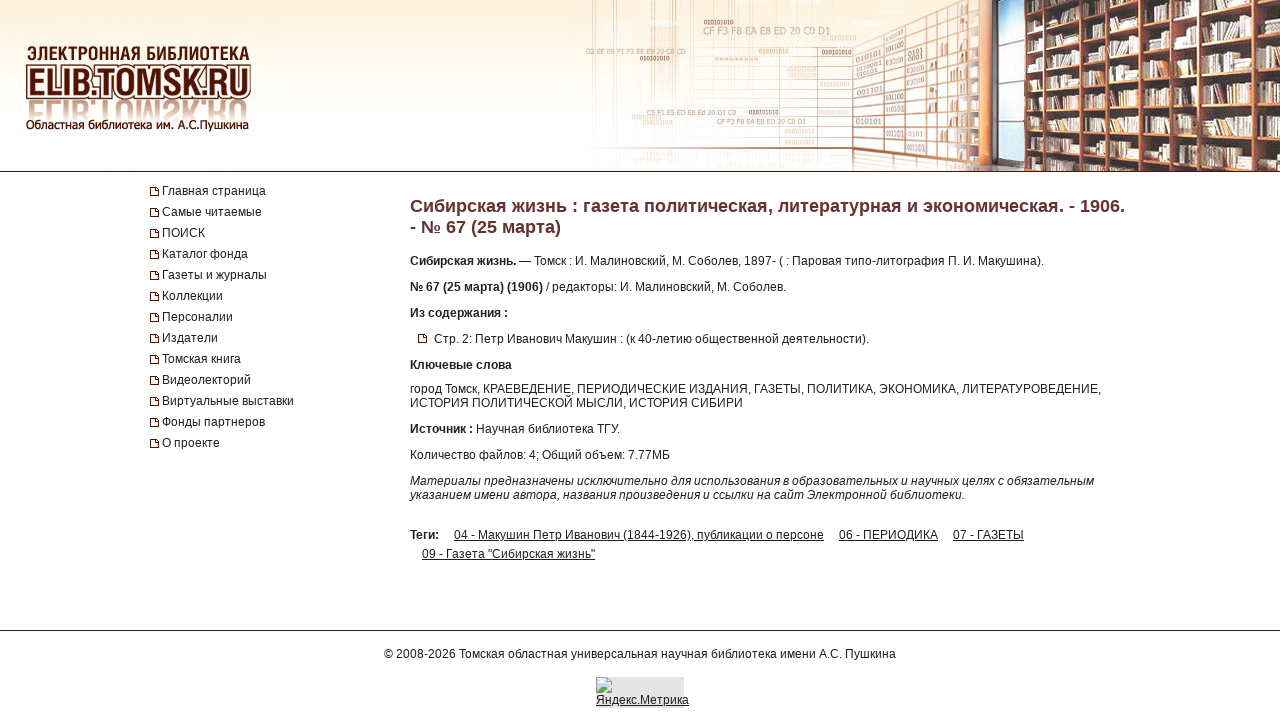

--- FILE ---
content_type: text/html; charset=UTF-8
request_url: https://elib.tomsk.ru/purl/1-5384/
body_size: 11643
content:
<!DOCTYPE html>
<html>
<head>
<meta http-equiv="Content-Type" content="text/html; charset=UTF-8">
<title>Сибирская жизнь : газета политическая, литературная и экономическая. - 1906. - № 67 (25 марта)</title>

<!--<script type="text/javascript" src="/js/json2.js"></script>-->
<script type="text/javascript">

</script>



<meta name="sputnik-verification" content="JbEjf9QfPu92cQjV">
<style type="text/css">@font-face {    font-family: "MaterialIcons";    font-style: normal;    font-weight: normal;    src: url("//addons.lib.tomsk.ru/sst/fonts/IconFont/MaterialIcons-Regular.eot");    src: url("//addons.lib.tomsk.ru/sst/fonts/IconFont/MaterialIcons-Regular.woff2") format("woff2"),    url("//addons.lib.tomsk.ru/sst/fonts/IconFont/MaterialIcons-Regular.woff") format("woff"),    url("//addons.lib.tomsk.ru/sst/fonts/IconFont/MaterialIcons-Regular.ttf") format("truetype");}@font-face {    font-family: "RobotoSlabRegular";    src: url("//addons.lib.tomsk.ru/sst/fonts/RobotoSlabRegular/RobotoSlabRegular.eot");    src: url("//addons.lib.tomsk.ru/sst/fonts/RobotoSlabRegular/RobotoSlabRegular.eot?#iefix")format("embedded-opentype"),    url("//addons.lib.tomsk.ru/sst/fonts/RobotoSlabRegular/RobotoSlabRegular.woff") format("woff"),    url("//addons.lib.tomsk.ru/sst/fonts/RobotoSlabRegular/RobotoSlabRegular.ttf") format("truetype");}* {    font-family:Verdana,Tahoma,Arial,sans-serif;    color:#212121;    outline:none;    font-size:12px;}html, body {margin:0px;padding:0px;height:100%;}html {    overflow-y:scroll;}body {    background:#fff;}form {margin:0px;padding:0px;}img {border:none;}td {vertical-align:top;}a.H3 {color:#663333;   font-weight:bold;text-decoration:none;}a:hover.H3 {text-decoration:underline;}a.H2 {color:#663333;   font-size: 11px;text-decoration:none;}a:hover.H2 {text-decoration:underline;color:#e1770d;}#Wrapper {    position:relative;    width:100%;    margin:0px auto;    min-height:100%;    height:auto !important;    height:100%;    overflow:hidden;    text-align:center;    z-index:1;    background:#fff;}#WrapperL2 {    position:relative;    width:980px;    margin:0px auto;    text-align:left;    margin:0px auto;}/* --- */#HeaderBgsContainer {    position:absolute;    height:171px;    width:100%;    top:0px;    left:0px;    background:url(/images/s1/bg01.gif) repeat-x;    border-bottom:1px solid #511304;}#HTopContainer {    height:180px;}/* --- */#VMenu {    position:relative;    float:left;    width:260px;    min-height:200px !important;    height:auto !important;    height:200px;}#VMenu h1 {color:#663333; font-size:14px;}#VMenu a {display:block;/*color:#4c1707;*//*font-weight:bold;*/text-decoration:none;margin:1px 0px;margin-right:8px;/*margin-left:8px*/padding:3px 4px;/*background:url(/images/s1/mbox03.gif) no-repeat 0px 8px;*/color:#212121;  border-left:2px solid #fff;}#VMenu a:hover { border-left:2px solid #333366;  }#VMenu a.Item {margin-left:0px;padding:3px 12px;border-left:none;/*color:#663333;*/background:url(/images/s1/mbox03.gif) no-repeat 0px 6px;}#SiteMenu a {font-size:12px;}#SiteMenuHandle {cursor:pointer;font-size:13px;color:#fff;font-weight:bold;padding:3px;padding-left:15px;margin-right:8px;background:#4C1707 url(/images/s1/mbox06.gif) no-repeat 3px 50%;}#SiteMenuHandle.Open {background:#4C1707 url(/images/s1/mbox07.gif) no-repeat 3px 50%;}.SiblingItems {}.SiblingItems a {font-size:12px;}#SiblingItemsHandle {margin-top:8px;cursor:pointer;font-size:13px;color:#fff;font-weight:bold;padding:3px;padding-left:15px;margin-right:8px;background:#4C1707 url(/images/s1/mbox06.gif) no-repeat 3px 50%;}#SiblingItemsHandle.Open {background:#4C1707 url(/images/s1/mbox07.gif) no-repeat 3px 50%;}/* --- */#Content {    position:relative;    float:right;    width:720px;    min-height:200px !important;    height:auto !important;    height:200px;}.l-content h1 {font-size:18px;color:#663333;margin:16px 0px;}/* --- */#FooterBgsContainer {display:block;}.footer-container {display:block;box-sizing:border-box;    position:absolute;    height:90px;    /*line-height:90px;*/    width:100%;    bottom:0px;    left:0px;    border-top:1px solid #511304;    padding:16px;    text-align:center;}.footer-link {text-decoration:none;}.footer-link:hover {text-decoration:underline;}.footer-counter {display:inline-block;margin-top:16px;width:88px;height:31px;background:rgba(0,0,0,0.1);}/* ------------------------------------- */#Content form.Search {margin-bottom:1em;}#Content form.Search .Header {font-size:11px;margin-bottom:3px;}#Content form.Search input.SearchStr {width:60%;}#Content form.Search input.SearchButton {}.LLitem {margin-bottom:1.5em;background: url(/images/s1/book01_gr.png) no-repeat;padding-left:38px;}.LLitem {margin-bottom:1.5em;background: url(/images/library_books_36px.png) no-repeat;padding-left:42px;}.LLitem[data-full_access="none"] {margin-bottom:1.5em;background: url(/images/library_books_36px_none.png) no-repeat;padding-left:42px;}.LLitem[data-full_access="lib-only"] {margin-bottom:1.5em;background: url(/images/library_books_36px_lib_only.png) no-repeat;padding-left:42px;}.LLitem * {margin:0px;padding:0px;}.LLitem a.l {font-size:12px;font-weight:bold;/*color:#80270B;*/text-decoration:none;color:#663333;}.LLitem a.l:hover {text-decoration:underline;}.LLitem .u {color:#808080;font-size:11px;}.DocCounter {margin-bottom:2em;}/* ------------------------------------- */.box {display: -moz-inline-box;-moz-box-orient: vertical;display: inline-block;/*width: 160px;*/margin: 5px;vertical-align: top;}.thumb {/*width: 160px;*/height: 200px;display: table-cell;vertical-align: middle;text-align:center;background: #fff;border: 1px solid #ccc;background:#eee;padding:8px;}.thumb.Over {background:#ccc;}.thumb * {vertical-align: middle;}.thumb img {border: 1px solid #ccc;}.caption {font-size: 75%;text-align:center;color:#666;min-height:14px;}/* ------------------------------------- */.TagList {margin:24px 0px;line-height:160%;}.TagList a.Tag {margin-left:1em;white-space:nowrap;}.TagList .TagListTitle {font-weight:bold;}/* ------------------------------------- */.DDList {}.DDList dt {font-weight:bold;margin-bottom:0.5em;background:url(/images/s1/varr02.png) no-repeat 0px 3px;padding-left:12px;color:#663333;}.DDList dt.Hidden {background:url(/images/s1/varr01.png) no-repeat 0px 3px;}.DDList dd {margin-left:2em;margin-bottom:0.5em;}.DDList a {text-decoration:none;}.DDList a:hover {text-decoration:underline;}/* ------------------------------------- */.CollectionMoreInfo {background:url(/images/s1/varr02.png) no-repeat 0px 3px;padding-left:12px;}.CollectionMoreInfo.Hidden {background:url(/images/s1/varr01.png) no-repeat 0px 3px;}.ImgIN {cursor: pointer url(/images/zoomin.cur);cursor: -webkit-zoom-in;cursor: -moz-zoom-in;}.ImgOUT {cursor: pointer url(/images/zoomout.cur);cursor: -webkit-zoom-out;cursor: -moz-zoom-out;}.SubMenu {margin-bottom:10px;}.SubMenu a {color: #755a57;}.HeadNew{font-size:12px;}.HeadNew span{color:#884535; font-size:18px;font-family:TimesNewRoman;margin-bottom:10px;font-weight:bold;}.HeadNew a {margin-left:25px;text-decoration:none;color:#212121;}.HeadNew a:hover{color: #212121;text-decoration:underline;}.vReadMore {display:none;}.vReadMore .vRMShow, .vRMHide {color:#663333; cursor:pointer}.vReadMore .vRMShow:hover, .vRMHide:hover {text-decoration:underline;}/* Gallery1 - основная */.Gallery1 { }.Gallery1 img { border:1px solid #666;opacity: 1;}.Gallery1 img:hover { border:1px solid #666;opacity: 1;}.Gallery1 td.Image {width:190px;height:180px;text-align:center;vertical-align:middle;background:#eee;//opacity: 0.7;}.Gallery1 td.Image.Empty {background:none;}.Gallery1 td.Description {width:190px;border-top:1px dashed #fff;padding:6px 3px;text-align:center;background:#eee;font-size:11px;}.Gallery1 td.Description.Empty {background:none;}.Gallery1 .RowSpacer {height:21px;}.Gallery1 .ColSpacer {width:12px;}/* Gallery2 - дополнительная */.Gallery2 { }.Gallery2 img { border:1px solid #666;opacity: 0.8;}.Gallery2 img:hover { border:1px solid #666;opacity: 0.8;}.Gallery2 td.Image {width:150px;padding:6px 3px 3px;text-align:center;vertical-align:middle;background:#ebe6e6;//opacity: 1;}.Gallery2 td.Image.Empty {background:none;}.Gallery2 td.Description {width:150px;height:32px;border-top:1px dashed #fff;padding:6px 3px 8px;text-align:center;background:#ebe6e6;font-size:12px;}.Gallery2 td.Description.Empty {background:none;}.Gallery2 .RowSpacer {height:12px;}.Gallery2 .ColSpacer {width:1px;}/* IV2 */#FullPageContainer {-moz-box-shadow: 0px 0px 32px rgba(0,0,0,0.75);-webkit-box-shadow: 0px 0px 32px rgba(0,0,0,0.75);box-shadow: 0px 0px 32px rgba(0,0,0,0.75);}#FPTRightTools {position:absolute;right:10px;top:64px;width:64px;height:288px;}#FPTLeftTools {position:absolute;left:10px;top:64px;width:64px;height:288px;}#FPTDocInfo {position:absolute;top:0px;left:0px;background:#fff;padding:12px;width:85%;-moz-box-shadow: 6px 0px 12px rgba(0,0,0,0.75);-webkit-box-shadow: 6px 0px 12px rgba(0,0,0,0.75);box-shadow: 6px 0px 12px rgba(0,0,0,0.75);    border-radius:0px 0px 12px 0px;    -moz-border-radius:0px 0px 12px 0px;    -webkit-border-radius:0px 0px 12px 0px;}#FPTDocInfo h1 {font-size:16px;}#FPPInfoClose {width:22px;height:22px;background:url(/images/iv.02/ic22.01.png) no-repeat -26px 0px;position:absolute;bottom:4px;right:4px;cursor:pointer;}#FPPInfoClose:hover {background:url(/images/iv.02/ic22.01.png) no-repeat -52px 0px;}#FPTList {position:absolute;right:0px;top:0px;width:64px;height:64px;background:url(/images/iv.02/IV.02.png) no-repeat -68px -0px;cursor:pointer;}#FPTList:hover {background:url(/images/iv.02/IV.02.png) no-repeat -0px -0px;}#FPTPrev {position:absolute;right:0px;top:72px;width:64px;height:64px;background:url(/images/iv.02/IV.02.png) no-repeat -68px -136px;cursor:pointer;}#FPTPrev:hover {background:url(/images/iv.02/IV.02.png) no-repeat -0px -136px;}#FPTNext {position:absolute;right:0px;top:144px;width:64px;height:64px;background:url(/images/iv.02/IV.02.png) no-repeat -68px -68px;cursor:pointer;}#FPTNext:hover {background:url(/images/iv.02/IV.02.png) no-repeat 0px -68px;}#FPTSize {position:absolute;right:0px;top:216px;width:64px;height:64px;background:url(/images/iv.02/IV.02.png) no-repeat -68px -340px;cursor:pointer;display:none;}#FPTSize:hover {background:url(/images/iv.02/IV.02.png) no-repeat 0px -340px;}#FPTSize.FPTMin {background:url(/images/iv.02/IV.02.png) no-repeat -68px -408px;}#FPTSize.FPTMin:hover {background:url(/images/iv.02/IV.02.png) no-repeat 0px -408px;}#FPTViewInfo {position:absolute;left:0px;top:0px;width:64px;height:64px;/*position:absolute;left:10px;top:136px;width:64px;height:64px;*/background:url(/images/iv.02/IV.02.png) no-repeat -68px -476px;cursor:pointer;}#FPTViewInfo:hover {background:url(/images/iv.02/IV.02.png) no-repeat -0px -476px;}#FPTViewTOC {position:absolute;left:0px;top:72px;width:64px;height:64px;/*position:absolute;left:10px;top:136px;width:64px;height:64px;*/background:url(/images/iv.02/IV.02.png) no-repeat -68px -204px;cursor:pointer;}#FPTViewTOC:hover {background:url(/images/iv.02/IV.02.png) no-repeat -0px -204px;}#FPTOCContainer {position:fixed;left:0px;top:0px;background:#fff;z-index:103;text-align:left;width:60%;height:100%;overflow:auto;-moz-box-shadow: 6px 0px 12px rgba(0,0,0,0.75);-webkit-box-shadow: 6px 0px 12px rgba(0,0,0,0.75);box-shadow: 6px 0px 12px rgba(0,0,0,0.75);}#FPTOCContainer h1 {font-size:16px;margin-left:12px;margin-right:32px;}#FPTOCContainer h2 {margin-left:12px;}#FPPTOCClose {width:22px;height:22px;background:url(/images/iv.02/ic22.01.png) no-repeat -26px 0px;position:absolute;top:12px;right:12px;cursor:pointer;}#FPPTOCClose:hover {background:url(/images/iv.02/ic22.01.png) no-repeat -52px 0px;}#FPPTOC li {cursor:pointer;}#FPPTOC li:hover {text-decoration:underline;}/* TOC */ul.TOC {list-style-type:square;list-style-image: url(/images/s1/mbox03.gif);padding-left:24px;}.TOC .TOCLink {cursor:pointer;}.TOC .TOCLink li {}.TOC .TOCLink:hover {text-decoration:underline;}#UHelpForm {width:550px;position:absolute;left:0px;top:0px;z-index:10;display:none;background:#fff;border:1px solid #ccc;    border-radius:3px;    -moz-border-radius:3px;    -webkit-border-radius:3px;    -moz-box-shadow: 4px 4px 16px rgba(0,0,0,0.5);-webkit-box-shadow: 4px 4px 16px rgba(0,0,0,0.5);box-shadow: 4px 4px 16px rgba(0,0,0,0.5);}#UHelpEText {padding:8px;border:1px solid #eee;max-height:120px;overflow:auto;}#UHelpComment {width:100%;resize:vertical;}#ContentErrorHelper {position:fixed;left:12px;bottom:0px;/*background:rgba(255, 255, 255, 0.85);*/background:#fff;padding:8px 24px;border-left:1px solid #ccc;border-right:1px solid #ccc;border-top:1px solid #ccc;    -moz-border-radius:6px 6px 0px 0px;    -webkit-border-radius:6px 6px 0px 0px;    border-radius:6px 6px 0px 0px;        box-shadow: 0px -2px 6px rgba(0,0,0,0.25);    -moz-box-shadow: 0px -2px 6px rgba(0,0,0,0.25);    -webkit-box-shadow: 0px -2px 6px rgba(0,0,0,0.25);        cursor:default;    display:none;    z-index:1;}/* -- */.issue-sketches_inline-alert {padding:24px;border:1px solid #ccc;border-radius:2px;background-color:#e6e6e6;text-align:center;margin:16px 0px;}.issue-access-restriction__title {display:inline;color:#990000;text-decoration:none;text-transform:uppercase;font-weight:bold;}a.issue-access-restriction__title:hover {text-decoration:underline;}.issue-access-restriction__text {display:inline;}.page-navigation {margin:48px 0px;padding:3px 0px;}.page-navigation__title {display:inline-box;vertical-align:middle;padding:8px;padding-left:0px;}.page-navigation__item,.page-navigation__item_current,.page-navigation__item_gap {display:inline-box;box-sizing:border-box;vertical-align:middle;padding:4px 8px;margin:0px 2px;border:1px solid #ccc;border-radius:2px;text-decoration:none;}.page-navigation__item,.page-navigation__item_current {box-shadow:1px 1px 1px rgba(0,0,0,0.1);}.page-navigation__item:hover {background-color:#f5f5f5;}.page-navigation__item_current {background-color:#e6e6e6;}.page-navigation__item_gap {border:none;background:none;}.js-search-list {display:block;}[data-elib-type="access-restriction"] {margin:16px 0;min-height:18px;}[data-elib-type="access-restriction"] p {padding:0;margin:0;line-height:18px;}[data-elib-type="access-restriction"][data-full_access="lib-only"] {padding-left:24px;background: url(/images/library_books_18px_lib_only.png) no-repeat;}[data-elib-type="access-restriction"][data-full_access="none"] {padding-left:24px;background: url(/images/library_books_18px_none.png) no-repeat;}.elib-access-legend__item_full_access,.elib-access-legend__item_elib_only,.elib-access-legend__item_none {padding-left:42px;background: url(/images/library_books_36px.png) no-repeat;min-height:36px;margin-bottom:16px;}.elib-access-legend__item_elib_only {background: url(/images/library_books_36px_lib_only.png) no-repeat;}.elib-access-legend__item_none {background: url(/images/library_books_36px_none.png) no-repeat;}.elib-access-legend__item_title {display:block;}.elib-access-legend__item_descriptipn {display:block;}.is-link-forward::after {content: "\e5c8";display:inline-block;font-family: "MaterialIcons";font-size:inherit;font-weight: normal;font-style: normal;text-transform: none;white-space: nowrap;vertical-align:top;margin-left:4px;-webkit-font-smoothing: antialiased;text-rendering: optimizeLegibility;-moz-osx-font-smoothing: grayscale;font-feature-settings: 'liga';}.is-link-forward[target]::after {content: "\e89e";}.elib-also-issues {margin: 24px 0;}.elib-also-issues__header {display: inline-block;font-weight: bold;padding-right: 8px;}/*.elib-also-issues__item {line-height:1.5;}.elib-also-issues__item:not(:last-child):after {content: " || ";padding: 0 8px;}*/.elib-also-issues__item {display: block;padding:2px 0;padding-left: 24px;margin-bottom: 2px;}.elib-also-issues__item a {text-decoration: none;}.elib-also-issues__item a:hover {text-decoration: underline;}.elib-base-article__item {}.elib-sibling-articles__item {}.elib-also-issues {display: block;position: fixed;left: 0;top: 0;width: 360px;background: #fff;margin: 0;height: 100%;overflow: auto;-webkit-transform: translateX(-100%);-ms-transform: translateX(-100%);transform: translateX(-100%);z-index: 1;will-change: transform;transition: transform 0.25s cubic-bezier(0.4, 0, 1, 1);}.elib-also-issues.is-visible {z-index: 1;box-shadow: 0px 0px 16px rgba(0,0,0,0.3);-webkit-transform: translateX(0);-ms-transform: translateX(0);transform: translateX(0);}.elib-also-issues__shield {display: block;position: fixed;left: 0;top: 0;box-sizing: border-box;width: 100%;height: 100%;background-color: rgba(0,0,0,0.5);z-index: 0;}.elib-also-issues__shield.is-visible {z-index: 1;}.elib-also-issues__header {display: block;font-size: 18px;background: #e05816;padding: 0 16px;line-height: 48px;color: #fff;}.elib-also-issues__body {padding-top: 16px;padding-bottom: 48px;}.l-page-nav {display: block;position: absolute;top: 200px;left: 16px;z-index: 1;}.l-page-nav.is-fixed {top: 16px;left: 16px;position: fixed;}.l-page-nav__button {display: block;width: 48px;height: 48px;border-radius: 2px;background-color: rgba(0,0,0,0.15);cursor: pointer;margin-bottom: 8px;display: none;background-repeat: no-repeat;background-position: 50% 50%;}.l-page-nav__button:hover {box-shadow:0px 1px 4px 1px rgba(0,0,0,0.3);transform: scale(1.07);}.l-page-nav__button--top {background-color: #f4b400;background-image: url(/images/Knopki/vverh_50px.png); //url(/images/ic_top_white_36dp.png);}.l-page-nav__button--toc {background-color: #64b3e3;background-image: url(/images/Knopki/soderjanie_50px.png); //url(/images/ic_format_list_bulleted_white_24dp.png);}.l-page-nav__button--sketches {background-color: #91bd3a;background-image: url(/images/Knopki/miniatyuri_50px.png); //url(/images/ic_description_white_24dp.png);}.l-page-nav__button--tag-list {background-color: #c79919;background-image: url(/images/Knopki/vniz_50px.png); //url(/images/ic_tag_white_24dp.png);}.l-page-nav__button--also {background-color: #e05816;background-image: url(/images/Knopki/toma_50px.png); //url(/images/ic_also_white_24dp.png);}.issue-section {display: block;/*background: rgba(0,0,0,0.1);*/}.issue-section:before.issue-section:after {content: "";display:block;height:0px;clear:both;}@keyframes test {0% {background: transparent;box-shadow: 0px 0px 0px rgba(100%,80%,80%,0);}50% {background: rgb(100%,80%,80%);box-shadow: 0px 0px 12px rgba(100%,80%,80%,1);}100% {background: transparent;box-shadow: 0px 0px 0px rgba(100%,80%,80%,0);}}@keyframes test {0% {text-shadow: 0px 0px 1px rgba(0%,0%,100%,0);}50% {text-shadow: 0px 0px 16px rgba(0%,0%,100%,0.7);}100% {text-shadow: 0px 0px 1px rgba(0%,0%,100%,0);}}.atest {animation: test 1.5s ;}/* для facebook и Vk */element.style {}.topline .-socials .-item+.-item {    margin-left: 20px;}.topline .-item+.-item {    margin-left: 50px;}.topline .-item.has-icon {    display: flex;    align-items: center;}.topline, .topline a[href] {    color: #fff;}/* ------------- */.topline>.container>div {    display: flex;}.f-socials .-item .icon {    margin-right: 1rem;}.f-socials .icon, .f-socials .icon svg:not(.svg-inline--fa) {    width: 1.25rem;    height: 1.25rem;    color: #1d1d1d;}.icon {    align-items: center;    display: inline-flex;    justify-content: center;    height: 1.5rem;    width: 1.5rem;}span {    font-style: inherit;    font-weight: inherit;}img[Attributes Style] {    width: 50px;    aspect-ratio: auto 50 / 50;    height: 50px;}</style>
<meta name="yandex-verification" content="5033dd87ab3e4069">
<link rel="stylesheet" href="//addons.lib.tomsk.ru/sst/browserTests/browserTests.css" type="text/css">
<link rel="stylesheet" href="/sst/hsb.1/css/hsb.css" type="text/css">
<script type="text/javascript" src="//addons.lib.tomsk.ru/sst/jquery/jquery-1.8.3.min.js"></script>
<script type="text/javascript" src="//addons.lib.tomsk.ru/sst/browserTests/browserTests.js"></script>
<!--[if lt IE 10]><script src="http://addons.lib.tomsk.ru/sst/flexibility/flexibility.js" type="text/javascript"></script><![endif]-->
<script type="text/javascript" src="/js/rpcc.02.js"></script>
<script type="text/javascript" src="/js/inbox_uhelp.01.js"></script>
<script type="text/javascript" src="/sst/hsb.1/js/hsb.js"></script>
<script type="text/javascript" src="/js/md5.js"></script><script type="text/javascript" src="/js/issue_viewer.02.js"></script><script type="text/javascript">
$(document).ready(function(){
	/*
	var smenu = $('#SiteMenu').hide().css({'padding-left':4});
	$('<div id="SiteMenuHandle">Меню сайта</div>').insertBefore(smenu)
	.toggle(
		function() { $(this).addClass('Open'); $('#SiteMenu').slideDown(); },
		function() { $(this).removeClass('Open'); $('#SiteMenu').slideUp(); }
	);
	*/
});
</script><script type="text/javascript">
$(document).ready(function(){
	var p1desc = $('.Page1Description');
	if (p1desc.length != 0) {
		var re = new RegExp('cp=([0123456789]+)');
		var found = location.search.match(re);
		if (found === null || typeof(found[1]) == 'undefined') found = ['cp=1', '1'];
		if (found[1] != 1) {
			$('<div class="CollectionMoreInfo" style="margin-bottom:12px">Подробнее о коллекции</div>').insertBefore(p1desc)
			.toggle(
				function(){ p1desc.hide(); $(this).addClass('Hidden'); },
				function(){ p1desc.show(); $(this).removeClass('Hidden');}
			).css({cursor:'pointer'}).click();
		}
	}
	$('#VMenu a[href="'+window.location.pathname+'"]').css({color:'#663333'});
	$('dl.DDList').each(function(){
		$('dt', this).toggle(
		function(){ $(this).addClass('Hidden').nextAll('dd').hide();},
		function(){ $(this).removeClass('Hidden').nextAll('dd').show();}
		).css({cursor:'pointer'});
	});
	$('dl.DDList dt.Hidden').click();

	$('.js-search-list .LLitem .d div[data-full_access]').each(function(){
		var cthis = $(this);
		cthis.closest('.LLitem').attr('data-full_access', cthis.attr('data-full_access'));
	});


/*     */
	$('.vReadMore').each(function(){
		var cthis = $(this);
		$(this).wrapInner('<span class="vRMBody" style="display:none"/>')
		.append('<div class="vRMShow">Читать дальше »</div><div class="vRMHide">« Свернуть</div>')
		.show();
		$('.vRMHide', cthis).hide();
	});
	$('.vRMShow').bind('click', function(e){
		var ethis = $(e.currentTarget).hide();
		var cont = ethis.closest('.vReadMore');
		$('.vRMBody', cont).slideDown(function(){$(this).removeAttr('style')});
		$('.vRMHide', cont).show();
		return false;
	});
	$('.vRMHide').bind('click', function(e){
		var ethis = $(e.currentTarget).hide();
		var cont = ethis.closest('.vReadMore');
		$('.vRMBody', cont).slideUp();
		$('.vRMShow', cont).show();
		return false;
	});

});
$(window).load(function(){
	$('#ContentErrorHelper').css('left', -300).show()
	.animate({left:$('#WrapperL2').offset().left})
	.mouseenter(function(e){
		$('#CEHHL').show();
	})
	.mouseleave(function(e){
		$('#CEHHL').hide();
	});
});	
</script><script type="text/javascript"> 
document.write(unescape("%3Cscript src='/stat_/' type='text/javascript'%3E%3C/script%3E"));
</script><script type="text/javascript"> 
	
	// Спутник - счётчик для сайта
	(function(d, t, p) {
           var j = d.createElement(t); j.async = true; j.type = "text/javascript";
           j.src = ("https:" == p ? "https:" : "http:") + "//stat.sputnik.ru/cnt.js";
           var s = d.getElementsByTagName(t)[0]; s.parentNode.insertBefore(j, s);
       })(document, "script", document.location.protocol);
       

</script><script type="text/javascript"> 
<!-- Google tag (gtag.js) -->
<script async src="https://www.googletagmanager.com/gtag/js?id=G-ZCSPZG2L2N"></script>
<script>
  window.dataLayer = window.dataLayer || [];
  function gtag(){dataLayer.push(arguments);}
  gtag('js', new Date());

  gtag('config', 'G-ZCSPZG2L2N');
</script>
</script></head>
<body class="P0 P51 P5325 D5394"><div id="Wrapper">
    <div id="HeaderBgsContainer">
        <img src="/images/s1/top_bar01.jpg" style="position:absolute;left:0px;top:0px;">
        <img src="/images/s1/top_bar02.jpg" style="position:absolute;right:0px;top:0px;">
        <a href="/" style="position:absolute;display:block;left:26px;top:43px;width:230px;height:90px;z-index:100"></a>
    </div>
    
	<div id="WrapperL2">
        <div id="HTopContainer"></div>
        <div id="VMenu">
			<div id="SiteMenu" style="margin-bottom:18px;">
			
		
				<a href="/" class="Item">Главная страница</a>
				
				<a href="/page/3472/" class="Item">Самые читаемые</a>
				
				<a href="/page/9961/" class="Item">ПОИСК</a>
				
				<a href="/page/6172/" class="Item">Каталог фонда</a>
				<a href="/page/439/" class="Item">Газеты и журналы</a>
				
				<a href="/page/2193/" class="Item">Коллекции</a>
				
				<a href="/page/4430/" class="Item">Персоналии</a>
				<a href="/page/5886/" class="Item">Издатели</a>
				<a href="/page/22952/" class="Item">Томская книга</a>
				
				<a href="/page/57754/" class="Item">Видеолекторий</a>
				<a href="/page/11766/" class="Item">Виртуальные выставки</a>
				<a href="/page/28916/" class="Item">Фонды партнеров</a>
				<a href="/page/1638/" class="Item">О проекте</a>
				
				
			</div>
			
		
	
	
			
				
				
				
				
						    


			
			
			
			
			
		</div>

		<div id="Content" class="l-content">
			

	<h1 class="c-issue__item c-issue__title">Сибирская жизнь : газета политическая, литературная и экономическая. - 1906. - № 67 (25 марта)</h1>

<div class="c-issue__item c-issue__bibl-descr-cont">
<p><b>Сибирская жизнь.</b> — Томск : И. Малиновский, М. Соболев, 1897- ( : Паровая типо-литография П. И. Макушина).</p>
<p><b>№ 67 (25 марта) (1906)</b> / редакторы: И. Малиновский, М. Соболев.</p>
</div>


<div class="c-issue__item c-issue__toc-cont">
<h2 class="c-issue__toc-title">Из содержания :</h2>
<ul class="TOC c-issue__toc-body">
<li data-for="1906_067_0002.jpg">Стр. 2: Петр Иванович Макушин : (к 40-летию общественной деятельности).</li>
</ul>
</div>



<div class="c-issue__item c-issue__keywords-cont">
<h2 class="c-issue__keywords-title">Ключевые слова</h2>
<div class="c-issue__keywords-body">город Томск, КРАЕВЕДЕНИЕ, ПЕРИОДИЧЕСКИЕ ИЗДАНИЯ, ГАЗЕТЫ, ПОЛИТИКА, ЭКОНОМИКА, ЛИТЕРАТУРОВЕДЕНИЕ, ИСТОРИЯ ПОЛИТИЧЕСКОЙ МЫСЛИ, ИСТОРИЯ СИБИРИ</div>
</div>

<p class="c-issue__item c-issue__sv-palse"><b>Источник :</b> Научная библиотека ТГУ.</p>

	<div class="c-issue__item c-issue__info">
		<div data-full_access="allow">Количество файлов: 4; Общий объем: 7.77МБ</div>
	</div>

<div class="c-issue__item c-issue__comment-pravo">
<p><i>Материалы предназначены исключительно для использования в образовательных и научных целях с обязательным указанием имени автора, названия произведения и ссылки на сайт Электронной библиотеки.</i></p>
</div>

	<div class="c-issue__item c-issue__pages"><div class="issue-sketches js-issue-sketches" data-pid="5394"></div></div>

	
	
	
	
	

			
				<div class="TagList"><span class="TagListTitle">Теги:</span>  <a class="Tag" href="/tsearch/?tids=159">04 - Макушин Петр Иванович (1844-1926), публикации о персоне</a> <a class="Tag" href="/tsearch/?tids=18">06 - ПЕРИОДИКА</a> <a class="Tag" href="/tsearch/?tids=13">07 - ГАЗЕТЫ</a> <a class="Tag" href="/tsearch/?tids=512">09 - Газета "Сибирская жизнь"</a></div>
				
				
				
			

			
		</div>
		<div style="clear:both;height:100px"></div>
    </div>
    <div id="FooterBgsContainer" class="footer-container">
    	<div>
			© 2008-2026 <a class="footer-link" href="https://www.lib.tomsk.ru/" target="_blank">Томская областная универсальная научная библиотека имени А.С. Пушкина</a>
		</div>
		<div class="footer-counter">
			
			<a href="https://metrika.yandex.ru/stat/?id=37032225&amp;from=informer" target="_blank" rel="nofollow"><img src="https://informer.yandex.ru/informer/37032225/3_1_FFFFFFFF_EFEFEFFF_0_pageviews" style="width:88px; height:31px; border:0;" alt="Яндекс.Метрика" title="Яндекс.Метрика: данные за сегодня (просмотры, визиты и уникальные посетители)" onclick="try{Ya.Metrika.informer({i:this,id:37032225,lang:'ru'});return false}catch(e){}"></a>
			
		</div>
    </div>
</div>
	<div class="l-page-nav" id="PageNavCont">
		<div title="Наверх" class="l-page-nav__button l-page-nav__button--top"></div>
		<div title="Содержание" class="l-page-nav__button l-page-nav__button--toc"></div>
		<div title="Эскизы страниц" class="l-page-nav__button l-page-nav__button--sketches"></div>
		<div title="Тома, номера, выпуски" class="l-page-nav__button l-page-nav__button--also"></div>
		<div title="Вниз" class="l-page-nav__button l-page-nav__button--tag-list"></div>
	</div>
	<div class="elib-also-issues__shield"></div>
	<div class="elib-also-issues"><div class="elib-also-issues__header">Выпуски комплекта:</div><div class="elib-also-issues__body"><span class="elib-also-issues__item elib-sibling-articles__item"><a href="/purl/1-5316/">Сибирская жизнь : газета политическая, литературная и экономическая. - 1906. - № 1 (1 января)</a></span><span class="elib-also-issues__item elib-sibling-articles__item"><a href="/purl/1-5317/">Сибирская жизнь : газета политическая, литературная и экономическая. - 1906. - № 2 (3 января)</a></span><span class="elib-also-issues__item elib-sibling-articles__item"><a href="/purl/1-5318/">Сибирская жизнь : газета политическая, литературная и экономическая. - 1906. - № 3 (4 января)</a></span><span class="elib-also-issues__item elib-sibling-articles__item"><a href="/purl/1-5319/">Сибирская жизнь : газета политическая, литературная и экономическая. - 1906. - № 4 (5 января)</a></span><span class="elib-also-issues__item elib-sibling-articles__item"><a href="/purl/1-5320/">Сибирская жизнь : газета политическая, литературная и экономическая. - 1906. - № 5 (6 января)</a></span><span class="elib-also-issues__item elib-sibling-articles__item"><a href="/purl/1-5321/">Сибирская жизнь : газета политическая, литературная и экономическая. - 1906. - № 6 (8 января)</a></span><span class="elib-also-issues__item elib-sibling-articles__item"><a href="/purl/1-5322/">Сибирская жизнь : газета политическая, литературная и экономическая. - 1906. - № 7 (11 января)</a></span><span class="elib-also-issues__item elib-sibling-articles__item"><a href="/purl/1-5323/">Сибирская жизнь : газета политическая, литературная и экономическая. - 1906. - № 8 (12 января)</a></span><span class="elib-also-issues__item elib-sibling-articles__item"><a href="/purl/1-5324/">Сибирская жизнь : газета политическая, литературная и экономическая. - 1906. - № 9 (13 января)</a></span><span class="elib-also-issues__item elib-sibling-articles__item"><a href="/purl/1-5325/">Сибирская жизнь : газета политическая, литературная и экономическая. - 1906. - № 10 (14 января)</a></span><span class="elib-also-issues__item elib-sibling-articles__item"><a href="/purl/1-5326/">Сибирская жизнь : газета политическая, литературная и экономическая. - 1906. - № 11 (15 января)</a></span><span class="elib-also-issues__item elib-sibling-articles__item"><a href="/purl/1-5327/">Сибирская жизнь : газета политическая, литературная и экономическая. - 1906. - № 12 (17 января)</a></span><span class="elib-also-issues__item elib-sibling-articles__item"><a href="/purl/1-5328/">Сибирская жизнь : газета политическая, литературная и экономическая. - 1906. - № 13 (18 января)</a></span><span class="elib-also-issues__item elib-sibling-articles__item"><a href="/purl/1-5329/">Сибирская жизнь : газета политическая, литературная и экономическая. - 1906. - № 14 (19 января)</a></span><span class="elib-also-issues__item elib-sibling-articles__item"><a href="/purl/1-5330/">Сибирская жизнь : газета политическая, литературная и экономическая. - 1906. - № 15 (20 января)</a></span><span class="elib-also-issues__item elib-sibling-articles__item"><a href="/purl/1-5331/">Сибирская жизнь : газета политическая, литературная и экономическая. - 1906. - № 16 (21 января)</a></span><span class="elib-also-issues__item elib-sibling-articles__item"><a href="/purl/1-5332/">Сибирская жизнь : газета политическая, литературная и экономическая. - 1906. - № 17 (22 января)</a></span><span class="elib-also-issues__item elib-sibling-articles__item"><a href="/purl/1-5333/">Сибирская жизнь : газета политическая, литературная и экономическая. - 1906. - № 18 (24 января)</a></span><span class="elib-also-issues__item elib-sibling-articles__item"><a href="/purl/1-5334/">Сибирская жизнь : газета политическая, литературная и экономическая. - 1906. - № 19 (25 января)</a></span><span class="elib-also-issues__item elib-sibling-articles__item"><a href="/purl/1-5335/">Сибирская жизнь : газета политическая, литературная и экономическая. - 1906. - № 20 (26 января)</a></span><span class="elib-also-issues__item elib-sibling-articles__item"><a href="/purl/1-5336/">Сибирская жизнь : газета политическая, литературная и экономическая. - 1906. - № 21 (27 января)</a></span><span class="elib-also-issues__item elib-sibling-articles__item"><a href="/purl/1-5337/">Сибирская жизнь : газета политическая, литературная и экономическая. - 1906. - № 22 (28 января)</a></span><span class="elib-also-issues__item elib-sibling-articles__item"><a href="/purl/1-5338/">Сибирская жизнь : газета политическая, литературная и экономическая. - 1906. - № 23 (29 января)</a></span><span class="elib-also-issues__item elib-sibling-articles__item"><a href="/purl/1-5339/">Сибирская жизнь : газета политическая, литературная и экономическая. - 1906. - № 24 (31 января)</a></span><span class="elib-also-issues__item elib-sibling-articles__item"><a href="/purl/1-5340/">Сибирская жизнь : газета политическая, литературная и экономическая. - 1906. - № 25 (1 февраля)</a></span><span class="elib-also-issues__item elib-sibling-articles__item"><a href="/purl/1-5341/">Сибирская жизнь : газета политическая, литературная и экономическая. - 1906. - № 26 (2 февраля)</a></span><span class="elib-also-issues__item elib-sibling-articles__item"><a href="/purl/1-5342/">Сибирская жизнь : газета политическая, литературная и экономическая. - 1906. - № 27 (4 февраля)</a></span><span class="elib-also-issues__item elib-sibling-articles__item"><a href="/purl/1-5343/">Сибирская жизнь : газета политическая, литературная и экономическая. - 1906. - № 28 (5 февраля)</a></span><span class="elib-also-issues__item elib-sibling-articles__item"><a href="/purl/1-5344/">Сибирская жизнь : газета политическая, литературная и экономическая. - 1906. - № 29 (7 февраля)</a></span><span class="elib-also-issues__item elib-sibling-articles__item"><a href="/purl/1-5345/">Сибирская жизнь : газета политическая, литературная и экономическая. - 1906. - № 30 (8 февраля)</a></span><span class="elib-also-issues__item elib-sibling-articles__item"><a href="/purl/1-5346/">Сибирская жизнь : газета политическая, литературная и экономическая. - 1906. - № 31 (9 февраля)</a></span><span class="elib-also-issues__item elib-sibling-articles__item"><a href="/purl/1-5347/">Сибирская жизнь : газета политическая, литературная и экономическая. - 1906. - № 32 (10 февраля)</a></span><span class="elib-also-issues__item elib-sibling-articles__item"><a href="/purl/1-5348/">Сибирская жизнь : газета политическая, литературная и экономическая. - 1906. - № 33 (14 февраля)</a></span><span class="elib-also-issues__item elib-sibling-articles__item"><a href="/purl/1-5349/">Сибирская жизнь : газета политическая, литературная и экономическая. - 1906. - № 34 (15 февраля)</a></span><span class="elib-also-issues__item elib-sibling-articles__item"><a href="/purl/1-5350/">Сибирская жизнь : газета политическая, литературная и экономическая. - 1906. - № 35 (16 февраля)</a></span><span class="elib-also-issues__item elib-sibling-articles__item"><a href="/purl/1-5351/">Сибирская жизнь : газета политическая, литературная и экономическая. - 1906. - № 36 (17 февраля)</a></span><span class="elib-also-issues__item elib-sibling-articles__item"><a href="/purl/1-5352/">Сибирская жизнь : газета политическая, литературная и экономическая. - 1906. - № 37 (18 февраля)</a></span><span class="elib-also-issues__item elib-sibling-articles__item"><a href="/purl/1-5353/">Сибирская жизнь : газета политическая, литературная и экономическая. - 1906. - № 38 (19 февраля)</a></span><span class="elib-also-issues__item elib-sibling-articles__item"><a href="/purl/1-5354/">Сибирская жизнь : газета политическая, литературная и экономическая. - 1906. - № 39 (21 февраля)</a></span><span class="elib-also-issues__item elib-sibling-articles__item"><a href="/purl/1-5355/">Сибирская жизнь : газета политическая, литературная и экономическая. - 1906. - № 40 (22 февраля)</a></span><span class="elib-also-issues__item elib-sibling-articles__item"><a href="/purl/1-5356/">Сибирская жизнь : газета политическая, литературная и экономическая. - 1906. - № 41 (23 февраля)</a></span><span class="elib-also-issues__item elib-sibling-articles__item"><a href="/purl/1-5357/">Сибирская жизнь : газета политическая, литературная и экономическая. - 1906. - № 42 (24 февраля)</a></span><span class="elib-also-issues__item elib-sibling-articles__item"><a href="/purl/1-5358/">Сибирская жизнь : газета политическая, литературная и экономическая. - 1906. - № 43 (25 февраля)</a></span><span class="elib-also-issues__item elib-sibling-articles__item"><a href="/purl/1-5359/">Сибирская жизнь : газета политическая, литературная и экономическая.. - 1906. - № 44 (26 февраля)</a></span><span class="elib-also-issues__item elib-sibling-articles__item"><a href="/purl/1-5361/">Иллюстрированное приложение к газете "Сибирская жизнь". - 1906. - № 44 (26 февраля)</a></span><span class="elib-also-issues__item elib-sibling-articles__item"><a href="/purl/1-5360/">Сибирская жизнь : газета политическая, литературная и экономическая. - 1906. - № 45 (28 февраля)</a></span><span class="elib-also-issues__item elib-sibling-articles__item"><a href="/purl/1-5362/">Сибирская жизнь : газета политическая, литературная и экономическая. - 1906. - № 46 (1 марта)</a></span><span class="elib-also-issues__item elib-sibling-articles__item"><a href="/purl/1-5363/">Сибирская жизнь : газета политическая, литературная и экономическая. - 1906. - № 47 (2 марта)</a></span><span class="elib-also-issues__item elib-sibling-articles__item"><a href="/purl/1-5364/">Сибирская жизнь : газета политическая, литературная и экономическая. - 1906. - № 48 (3 марта)</a></span><span class="elib-also-issues__item elib-sibling-articles__item"><a href="/purl/1-5365/">Сибирская жизнь : газета политическая, литературная и экономическая. - 1906. - № 49 (4 марта)</a></span><span class="elib-also-issues__item elib-sibling-articles__item"><a href="/purl/1-5366/">Сибирская жизнь : газета политическая, литературная и экономическая. - 1906. - № 50 (5 марта)</a></span><span class="elib-also-issues__item elib-sibling-articles__item"><a href="/purl/1-5367/">Сибирская жизнь : газета политическая, литературная и экономическая. - 1906. - № 51 (7 марта)</a></span><span class="elib-also-issues__item elib-sibling-articles__item"><a href="/purl/1-5368/">Сибирская жизнь : газета политическая, литературная и экономическая. - 1906. - № 52 (8 марта)</a></span><span class="elib-also-issues__item elib-sibling-articles__item"><a href="/purl/1-5369/">Сибирская жизнь : газета политическая, литературная и экономическая. - 1906. - № 53 (9 марта)</a></span><span class="elib-also-issues__item elib-sibling-articles__item"><a href="/purl/1-5370/">Сибирская жизнь : газета политическая, литературная и экономическая. - 1906. - № 54 (10 марта)</a></span><span class="elib-also-issues__item elib-sibling-articles__item"><a href="/purl/1-5371/">Сибирская жизнь : газета политическая, литературная и экономическая. - 1906. - № 55 (11 марта)</a></span><span class="elib-also-issues__item elib-sibling-articles__item"><a href="/purl/1-5372/">Сибирская жизнь : газета политическая, литературная и экономическая. - 1906. - № 56 (12 марта)</a></span><span class="elib-also-issues__item elib-sibling-articles__item"><a href="/purl/1-5373/">Иллюстрированное приложение к газете "Сибирская жизнь". - 1906. - № 56 (12 марта)</a></span><span class="elib-also-issues__item elib-sibling-articles__item"><a href="/purl/1-5374/">Сибирская жизнь : газета политическая, литературная и экономическая. - 1906. - № 57 (14 марта)</a></span><span class="elib-also-issues__item elib-sibling-articles__item"><a href="/purl/1-5375/">Сибирская жизнь : газета политическая, литературная и экономическая. - 1906. - № 58 (15 марта)</a></span><span class="elib-also-issues__item elib-sibling-articles__item"><a href="/purl/1-5376/">Сибирская жизнь : газета политическая, литературная и экономическая. - 1906. - № 59 (16 марта)</a></span><span class="elib-also-issues__item elib-sibling-articles__item"><a href="/purl/1-5377/">Сибирская жизнь : газета политическая, литературная и экономическая. - 1906. - № 60 (17 марта)</a></span><span class="elib-also-issues__item elib-sibling-articles__item"><a href="/purl/1-5378/">Сибирская жизнь : газета политическая, литературная и экономическая. - 1906. - № 61 (18 марта)</a></span><span class="elib-also-issues__item elib-sibling-articles__item"><a href="/purl/1-5379/">Сибирская жизнь : газета политическая, литературная и экономическая. - 1906. - № 62 (19 марта)</a></span><span class="elib-also-issues__item elib-sibling-articles__item"><a href="/purl/1-5380/">Сибирская жизнь : газета политическая, литературная и экономическая. - 1906. - № 63 (21 марта)</a></span><span class="elib-also-issues__item elib-sibling-articles__item"><a href="/purl/1-5381/">Сибирская жизнь : газета политическая, литературная и экономическая. - 1906. - № 64 (22 марта)</a></span><span class="elib-also-issues__item elib-sibling-articles__item"><a href="/purl/1-5382/">Сибирская жизнь : газета политическая, литературная и экономическая. - 1906. - № 65 (23 марта)</a></span><span class="elib-also-issues__item elib-sibling-articles__item"><a href="/purl/1-5383/">Сибирская жизнь : газета политическая, литературная и экономическая. - 1906. - № 66 (24 марта)</a></span><span class="elib-also-issues__item elib-sibling-articles__item"><a href="/purl/1-5384/">Сибирская жизнь : газета политическая, литературная и экономическая. - 1906. - № 67 (25 марта)</a></span><span class="elib-also-issues__item elib-sibling-articles__item"><a href="/purl/1-5385/">Иллюстрированное приложение к газете "Сибирская жизнь". - 1906. - № 67 (25 марта)</a></span><span class="elib-also-issues__item elib-sibling-articles__item"><a href="/purl/1-5387/">Приложение к газете "Сибирская жизнь". - 1906. - № 68 (27 марта)</a></span><span class="elib-also-issues__item elib-sibling-articles__item"><a href="/purl/1-5386/">Сибирская жизнь : газета политическая, литературная и экономическая. - 1906. - № 68 (28 марта)</a></span><span class="elib-also-issues__item elib-sibling-articles__item"><a href="/purl/1-5388/">Сибирская жизнь : газета политическая, литературная и экономическая. - 1906. - № 69 (29 марта)</a></span><span class="elib-also-issues__item elib-sibling-articles__item"><a href="/purl/1-5389/">Сибирская жизнь : газета политическая, литературная и экономическая. - 1906. - № 70 (30 марта)</a></span><span class="elib-also-issues__item elib-sibling-articles__item"><a href="/purl/1-5390/">Сибирская жизнь : газета политическая, литературная и экономическая. - 1906. - № 71 (2 апреля)</a></span><span class="elib-also-issues__item elib-sibling-articles__item"><a href="/purl/1-5391/">Иллюстрированное приложение к газете "Сибирская жизнь". - 1906. - № 71 (2 апреля)</a></span><span class="elib-also-issues__item elib-sibling-articles__item"><a href="/purl/1-5392/">Сибирская жизнь : газета политическая, литературная и экономическая. - 1906. - № 72 (6 апреля)</a></span><span class="elib-also-issues__item elib-sibling-articles__item"><a href="/purl/1-5393/">Сибирская жизнь : газета политическая, литературная и экономическая. - 1906. - № 73 (9 апреля)</a></span><span class="elib-also-issues__item elib-sibling-articles__item"><a href="/purl/1-5394/">Сибирская жизнь : газета политическая, литературная и экономическая. - 1906. - № 74 (11 апреля)</a></span><span class="elib-also-issues__item elib-sibling-articles__item"><a href="/purl/1-5395/">Сибирская жизнь : газета политическая, литературная и экономическая. - 1906. - № 75 (12 апреля)</a></span><span class="elib-also-issues__item elib-sibling-articles__item"><a href="/purl/1-5396/">Сибирская жизнь : газета политическая, литературная и экономическая. - 1906. - № 76 (13 апреля)</a></span><span class="elib-also-issues__item elib-sibling-articles__item"><a href="/purl/1-5397/">Сибирская жизнь : газета политическая, литературная и экономическая. - 1906. - № 77 (14 апреля)</a></span><span class="elib-also-issues__item elib-sibling-articles__item"><a href="/purl/1-5398/">Сибирская жизнь : газета политическая, литературная и экономическая. - 1906. - № 78 (15 апреля)</a></span><span class="elib-also-issues__item elib-sibling-articles__item"><a href="/purl/1-5399/">Сибирская жизнь : газета политическая, литературная и экономическая. - 1906. - № 79 (16 апреля)</a></span><span class="elib-also-issues__item elib-sibling-articles__item"><a href="/purl/1-5400/">Сибирская жизнь : газета политическая, литературная и экономическая. - 1906. - № 80 (18 апреля)</a></span><span class="elib-also-issues__item elib-sibling-articles__item"><a href="/purl/1-5401/">Сибирская жизнь : газета политическая, литературная и экономическая. - 1906. - № 81 (20 апреля)</a></span><span class="elib-also-issues__item elib-sibling-articles__item"><a href="/purl/1-5402/">Сибирская жизнь : газета политическая, литературная и экономическая. - 1906. - № 82 (21 апреля)</a></span><span class="elib-also-issues__item elib-sibling-articles__item"><a href="/purl/1-5403/">Сибирская жизнь : газета политическая, литературная и экономическая. - 1906. - № 83 (22 апреля)</a></span><span class="elib-also-issues__item elib-sibling-articles__item"><a href="/purl/1-5404/">Сибирская жизнь : газета политическая, литературная и экономическая. - 1906. - № 84 (23 апреля)</a></span><span class="elib-also-issues__item elib-sibling-articles__item"><a href="/purl/1-5405/">Сибирская жизнь : газета политическая, литературная и экономическая. - 1906. - № 85 (25 апреля)</a></span><span class="elib-also-issues__item elib-sibling-articles__item"><a href="/purl/1-5406/">Сибирская жизнь : газета политическая, литературная и экономическая. - 1906. - № 86 (26 апреля)</a></span><span class="elib-also-issues__item elib-sibling-articles__item"><a href="/purl/1-5407/">Сибирская жизнь : газета политическая, литературная и экономическая. - 1906. - № 87 (27 апреля)</a></span><span class="elib-also-issues__item elib-sibling-articles__item"><a href="/purl/1-5408/">Сибирская жизнь : газета политическая, литературная и экономическая. - 1906. - № 88 (29 апреля)</a></span><span class="elib-also-issues__item elib-sibling-articles__item"><a href="/purl/1-5409/">Сибирская жизнь : газета политическая, литературная и экономическая. - 1906. - № 89 (30 апреля)</a></span><span class="elib-also-issues__item elib-sibling-articles__item"><a href="/purl/1-5410/">Сибирская жизнь : газета политическая, литературная и экономическая. - 1906. - № 90 (2 мая)</a></span><span class="elib-also-issues__item elib-sibling-articles__item"><a href="/purl/1-5411/">Телеграммы "Сибирской жизни" : бесплатное приложение. - 1906. - № 90 (1 мая)</a></span><span class="elib-also-issues__item elib-sibling-articles__item"><a href="/purl/1-5412/">Сибирская жизнь : газета политическая, литературная и экономическая. - 1906. - № 91 (3 мая)</a></span><span class="elib-also-issues__item elib-sibling-articles__item"><a href="/purl/1-5413/">Сибирская жизнь : газета политическая, литературная и экономическая. - 1906. - № 92 (4 мая)</a></span><span class="elib-also-issues__item elib-sibling-articles__item"><a href="/purl/1-5414/">Сибирская жизнь : газета политическая, литературная и экономическая. - 1906. - № 93 (5 мая)</a></span><span class="elib-also-issues__item elib-sibling-articles__item"><a href="/purl/1-5415/">Сибирская жизнь : газета политическая, литературная и экономическая. - 1906. - № 94 (6 мая)</a></span><span class="elib-also-issues__item elib-sibling-articles__item"><a href="/purl/1-5416/">Сибирская жизнь : газета политическая, литературная и экономическая. - 1906. - № 95 (7 мая)</a></span><span class="elib-also-issues__item elib-sibling-articles__item"><a href="/purl/1-5417/">Сибирская жизнь : газета политическая, литературная и экономическая. - 1906. - № 96 (9 мая)</a></span><span class="elib-also-issues__item elib-sibling-articles__item"><a href="/purl/1-5418/">Телеграммы "Сибирской жизни" : бесплатное приложение. - 1906. - № 96 (8 мая)</a></span><span class="elib-also-issues__item elib-sibling-articles__item"><a href="/purl/1-5419/">Сибирская жизнь : газета политическая, литературная и экономическая. - 1906. - № 97 (11 мая)</a></span><span class="elib-also-issues__item elib-sibling-articles__item"><a href="/purl/1-5420/">Сибирская жизнь : газета политическая, литературная и экономическая. - 1906. - № 98 (13 мая)</a></span><span class="elib-also-issues__item elib-sibling-articles__item"><a href="/purl/1-5421/">Телеграммы "Сибирской жизни" : бесплатное приложение. - 1906. - № 98 (12 мая)</a></span><span class="elib-also-issues__item elib-sibling-articles__item"><a href="/purl/1-5422/">Сибирская жизнь : газета политическая, литературная и экономическая. - 1906. - № 99 (14 мая)</a></span><span class="elib-also-issues__item elib-sibling-articles__item"><a href="/purl/1-5423/">Сибирская жизнь : газета политическая, литературная и экономическая. - 1906. - № 100 (16 мая)</a></span><span class="elib-also-issues__item elib-sibling-articles__item"><a href="/purl/1-5424/">Приложение к газете "Сибирская жизнь". - 1906. - № 100</a></span><span class="elib-also-issues__item elib-sibling-articles__item"><a href="/purl/1-5425/">Сибирская жизнь : газета политическая, литературная и экономическая. - 1906. - № 101 (17 мая)</a></span><span class="elib-also-issues__item elib-sibling-articles__item"><a href="/purl/1-5426/">Сибирская жизнь : газета политическая, литературная и экономическая. - 1906. - № 102 (18 мая)</a></span><span class="elib-also-issues__item elib-sibling-articles__item"><a href="/purl/1-5427/">Приложение к газете "Сибирская жизнь". - 1906. - № 102</a></span><span class="elib-also-issues__item elib-sibling-articles__item"><a href="/purl/1-5428/">Сибирская жизнь : газета политическая, литературная и экономическая. - 1906. - № 103 (19 мая)</a></span><span class="elib-also-issues__item elib-sibling-articles__item"><a href="/purl/1-5429/">Сибирская жизнь : газета политическая, литературная и экономическая. - 1906. - № 104 (20 мая)</a></span><span class="elib-also-issues__item elib-sibling-articles__item"><a href="/purl/1-5430/">Сибирская жизнь : газета политическая, литературная и экономическая. - 1906. - № 105 (21 мая)</a></span><span class="elib-also-issues__item elib-sibling-articles__item"><a href="/purl/1-5431/">Иллюстрированное приложение к газете "Сибирская жизнь". - 1906. - № 105 (21 мая)</a></span><span class="elib-also-issues__item elib-sibling-articles__item"><a href="/purl/1-5432/">Сибирская жизнь : газета политическая, литературная и экономическая. - 1906. - № 106 (24 мая)</a></span><span class="elib-also-issues__item elib-sibling-articles__item"><a href="/purl/1-5433/">Сибирская жизнь : газета политическая, литературная и экономическая. - 1906. - № 107 (25 мая)</a></span><span class="elib-also-issues__item elib-sibling-articles__item"><a href="/purl/1-5434/">Сибирская жизнь : газета политическая, литературная и экономическая. - 1906. - № 108 (26 мая)</a></span><span class="elib-also-issues__item elib-sibling-articles__item"><a href="/purl/1-5435/">Сибирская жизнь : газета политическая, литературная и экономическая. - 1906. - № 109 (27 мая)</a></span><span class="elib-also-issues__item elib-sibling-articles__item"><a href="/purl/1-5436/">Сибирская жизнь : газета политическая, литературная и экономическая. - 1906. - № 110 (28 мая)</a></span><span class="elib-also-issues__item elib-sibling-articles__item"><a href="/purl/1-5437/">Сибирская жизнь : газета политическая, литературная и экономическая. - 1906. - № 111 (30 мая)</a></span><span class="elib-also-issues__item elib-sibling-articles__item"><a href="/purl/1-5438/">Сибирская жизнь : газета политическая, литературная и экономическая. - 1906. - № 112 (31 мая)</a></span><span class="elib-also-issues__item elib-sibling-articles__item"><a href="/purl/1-5439/">Сибирская жизнь : газета политическая, литературная и экономическая. - 1906. - № 113 (1 июня)</a></span><span class="elib-also-issues__item elib-sibling-articles__item"><a href="/purl/1-5440/">Сибирская жизнь : газета политическая, литературная и экономическая. - 1906. - № 114 (2 июня)</a></span><span class="elib-also-issues__item elib-sibling-articles__item"><a href="/purl/1-5441/">Сибирская жизнь : газета политическая, литературная и экономическая. - 1906. - № 115 (3 июня)</a></span><span class="elib-also-issues__item elib-sibling-articles__item"><a href="/purl/1-5442/">Сибирская жизнь : газета политическая, литературная и экономическая. - 1906. - № 116 (4 июня)</a></span><span class="elib-also-issues__item elib-sibling-articles__item"><a href="/purl/1-5443/">Сибирская жизнь : газета политическая, литературная и экономическая. - 1906. - № 117 (6 июня)</a></span><span class="elib-also-issues__item elib-sibling-articles__item"><a href="/purl/1-5444/">Сибирская жизнь : газета политическая, литературная и экономическая. - 1906. - № 118 (7 июня)</a></span><span class="elib-also-issues__item elib-sibling-articles__item"><a href="/purl/1-5445/">Сибирская жизнь : газета политическая, литературная и экономическая. - 1906. - № 119 (8 июня)</a></span><span class="elib-also-issues__item elib-sibling-articles__item"><a href="/purl/1-5446/">Сибирская жизнь : газета политическая, литературная и экономическая. - 1906. - № 120 (9 июня)</a></span><span class="elib-also-issues__item elib-sibling-articles__item"><a href="/purl/1-5447/">Сибирская жизнь : газета политическая, литературная и экономическая. - 1906. - № 121 (10 июня)</a></span><span class="elib-also-issues__item elib-sibling-articles__item"><a href="/purl/1-5448/">Сибирская жизнь : газета политическая, литературная и экономическая. - 1906. - № 122 (11 июня)</a></span><span class="elib-also-issues__item elib-sibling-articles__item"><a href="/purl/1-5449/">Сибирская жизнь : газета политическая, литературная и экономическая. - 1906. - № 123 (13 июня)</a></span><span class="elib-also-issues__item elib-sibling-articles__item"><a href="/purl/1-5450/">Сибирская жизнь : газета политическая, литературная и экономическая. - 1906. - № 124 (14 июня)</a></span><span class="elib-also-issues__item elib-sibling-articles__item"><a href="/purl/1-5451/">Сибирская жизнь : газета политическая, литературная и экономическая. - 1906. - № 125 (15 июня)</a></span><span class="elib-also-issues__item elib-sibling-articles__item"><a href="/purl/1-5452/">Сибирская жизнь : газета политическая, литературная и экономическая. - 1906. - № 126 (16 июня)</a></span><span class="elib-also-issues__item elib-sibling-articles__item"><a href="/purl/1-5453/">Сибирская жизнь : газета политическая, литературная и экономическая. - 1906. - № 127 (17 июня)</a></span><span class="elib-also-issues__item elib-sibling-articles__item"><a href="/purl/1-5454/">Сибирская жизнь : газета политическая, литературная и экономическая. - 1906. - № 128 (18 июня)</a></span><span class="elib-also-issues__item elib-sibling-articles__item"><a href="/purl/1-5455/">Иллюстрированное приложение к газете "Сибирская жизнь". - 1906. - № 128 (18 июня)</a></span><span class="elib-also-issues__item elib-sibling-articles__item"><a href="/purl/1-5456/">Сибирская жизнь : газета политическая, литературная и экономическая. - 1906. - № 129 (20 июня)</a></span><span class="elib-also-issues__item elib-sibling-articles__item"><a href="/purl/1-5457/">Сибирская жизнь : газета политическая, литературная и экономическая. - 1906. - № 130 (21 июня)</a></span><span class="elib-also-issues__item elib-sibling-articles__item"><a href="/purl/1-5458/">Сибирская жизнь : газета политическая, литературная и экономическая. - 1906. - № 131 (22 июня)</a></span><span class="elib-also-issues__item elib-sibling-articles__item"><a href="/purl/1-5459/">Сибирская жизнь : газета политическая, литературная и экономическая. - 1906. - № 132 (23 июня)</a></span><span class="elib-also-issues__item elib-sibling-articles__item"><a href="/purl/1-5460/">Сибирская жизнь : газета политическая, литературная и экономическая. - 1906. - № 134 (25 июня)</a></span><span class="elib-also-issues__item elib-sibling-articles__item"><a href="/purl/1-5461/">Приложение к газете "Сибирская жизнь". - 1906. - № 134 (25 июня)</a></span><span class="elib-also-issues__item elib-sibling-articles__item"><a href="/purl/1-5462/">Сибирская жизнь : газета политическая, литературная и экономическая. - 1906. - № 135 (27 июня)</a></span><span class="elib-also-issues__item elib-sibling-articles__item"><a href="/purl/1-5463/">Телеграммы "Сибирской жизни" : бесплатное приложение. - 1906. - № 135 (26 июня)</a></span><span class="elib-also-issues__item elib-sibling-articles__item"><a href="/purl/1-5464/">Сибирская жизнь : газета политическая, литературная и экономическая. - 1906. - № 136 (28 июня)</a></span><span class="elib-also-issues__item elib-sibling-articles__item"><a href="/purl/1-5465/">Сибирская жизнь : газета политическая, литературная и экономическая. - 1906. - № 137 (29 июня)</a></span><span class="elib-also-issues__item elib-sibling-articles__item"><a href="/purl/1-5466/">Сибирская жизнь : газета политическая, литературная и экономическая. - 1906. - № 138 (1 июля)</a></span><span class="elib-also-issues__item elib-sibling-articles__item"><a href="/purl/1-5467/">Телеграммы "Сибирской жизни" : бесплатное приложение. - 1906. - № 138 (30 июня)</a></span><span class="elib-also-issues__item elib-sibling-articles__item"><a href="/purl/1-5468/">Сибирская жизнь : газета политическая, литературная и экономическая. - 1906. - № 139 (2 июля)</a></span><span class="elib-also-issues__item elib-sibling-articles__item"><a href="/purl/1-5469/">Сибирская жизнь : газета политическая, литературная и экономическая. - 1906. - № 140 (4 июля)</a></span><span class="elib-also-issues__item elib-sibling-articles__item"><a href="/purl/1-5470/">Телеграммы "Сибирской жизни" : бесплатное приложение. - 1906. - № 140 (3 июля)</a></span><span class="elib-also-issues__item elib-sibling-articles__item"><a href="/purl/1-5471/">Сибирская жизнь : газета политическая, литературная и экономическая. - 1906. - № 141 (5 июля)</a></span><span class="elib-also-issues__item elib-sibling-articles__item"><a href="/purl/1-5472/">Сибирская жизнь : газета политическая, литературная и экономическая. - 1906. - № 142 (6 июля)</a></span><span class="elib-also-issues__item elib-sibling-articles__item"><a href="/purl/1-5473/">Сибирская жизнь : газета политическая, литературная и экономическая. - 1906. - № 143 (7 июля)</a></span><span class="elib-also-issues__item elib-sibling-articles__item"><a href="/purl/1-5474/">Сибирская жизнь : газета политическая, литературная и экономическая. - 1906. - № 144 (8 июля)</a></span><span class="elib-also-issues__item elib-sibling-articles__item"><a href="/purl/1-5475/">Сибирская жизнь : газета политическая, литературная и экономическая. - 1906. - № 145 (9 июля)</a></span><span class="elib-also-issues__item elib-sibling-articles__item"><a href="/purl/1-5476/">Сибирская жизнь : газета политическая, литературная и экономическая. - 1906. - № 146 (11 июля)</a></span><span class="elib-also-issues__item elib-sibling-articles__item"><a href="/purl/1-5477/">Сибирская жизнь : газета политическая, литературная и экономическая. - 1906. - № 147 (12 июля)</a></span><span class="elib-also-issues__item elib-sibling-articles__item"><a href="/purl/1-5478/">Сибирская жизнь : газета политическая, литературная и экономическая. - 1906. - № 148 (13 июля)</a></span><span class="elib-also-issues__item elib-sibling-articles__item"><a href="/purl/1-5479/">Сибирская жизнь : газета политическая, литературная и экономическая. - 1906. - № 149 (14 июля)</a></span><span class="elib-also-issues__item elib-sibling-articles__item"><a href="/purl/1-5480/">Сибирская жизнь : газета политическая, литературная и экономическая. - 1906. - № 150 (15 июля)</a></span><span class="elib-also-issues__item elib-sibling-articles__item"><a href="/purl/1-5481/">Сибирская жизнь : газета политическая, литературная и экономическая. - 1906. - № 151 (16 июля)</a></span><span class="elib-also-issues__item elib-sibling-articles__item"><a href="/purl/1-5482/">Сибирская жизнь : газета политическая, литературная и экономическая. - 1906. - № 152 (18 июля)</a></span><span class="elib-also-issues__item elib-sibling-articles__item"><a href="/purl/1-5483/">Сибирская жизнь : газета политическая, литературная и экономическая. - 1906. - № 153 (19 июля)</a></span><span class="elib-also-issues__item elib-sibling-articles__item"><a href="/purl/1-5484/">Сибирская жизнь : газета политическая, литературная и экономическая. - 1906. - № 154 (20 июля)</a></span><span class="elib-also-issues__item elib-sibling-articles__item"><a href="/purl/1-5485/">Сибирская жизнь : газета политическая, литературная и экономическая. - 1906. - № 155 (22 июля)</a></span><span class="elib-also-issues__item elib-sibling-articles__item"><a href="/purl/1-5486/">Телеграммы "Сибирской жизни" : бесплатное приложение. - 1906. - № 155 (21 июля)</a></span><span class="elib-also-issues__item elib-sibling-articles__item"><a href="/purl/1-5487/">Сибирская жизнь : газета политическая, литературная и экономическая. - 1906. - № 156 (23 июля)</a></span><span class="elib-also-issues__item elib-sibling-articles__item"><a href="/purl/1-5488/">Сибирская жизнь : газета политическая, литературная и экономическая. - 1906. - № 157 (25 июля)</a></span><span class="elib-also-issues__item elib-sibling-articles__item"><a href="/purl/1-5489/">Телеграммы "Сибирской жизни" : бесплатное приложение. - 1906. - № 157 (24 июля)</a></span><span class="elib-also-issues__item elib-sibling-articles__item"><a href="/purl/1-5490/">Сибирская жизнь : газета политическая, литературная и экономическая. - 1906. - № 158 (26 июля)</a></span><span class="elib-also-issues__item elib-sibling-articles__item"><a href="/purl/1-5491/">Сибирская жизнь : газета политическая, литературная и экономическая. - 1906. - № 159 (27 июля)</a></span><span class="elib-also-issues__item elib-sibling-articles__item"><a href="/purl/1-5492/">Сибирская жизнь : газета политическая, литературная и экономическая. - 1906. - № 160 (28 июля)</a></span><span class="elib-also-issues__item elib-sibling-articles__item"><a href="/purl/1-5493/">Сибирская жизнь : газета политическая, литературная и экономическая. - 1906. - № 161 (29 июля)</a></span><span class="elib-also-issues__item elib-sibling-articles__item"><a href="/purl/1-5494/">Сибирская жизнь : газета политическая, литературная и экономическая. - 1906. - № 162 (30 июля)</a></span><span class="elib-also-issues__item elib-sibling-articles__item"><a href="/purl/1-5495/">Приложение к газете "Сибирская жизнь". - 1906. - № 162 (30 июля)</a></span><span class="elib-also-issues__item elib-sibling-articles__item"><a href="/purl/1-5496/">Сибирская жизнь : газета политическая, литературная и экономическая. - 1906. - № 163 (1 августа)</a></span><span class="elib-also-issues__item elib-sibling-articles__item"><a href="/purl/1-5497/">Сибирская жизнь : газета политическая, литературная и экономическая. - 1906. - № 164 (2 августа)</a></span><span class="elib-also-issues__item elib-sibling-articles__item"><a href="/purl/1-5498/">Сибирская жизнь : газета политическая, литературная и экономическая. - 1906. - № 165 (3 августа)</a></span><span class="elib-also-issues__item elib-sibling-articles__item"><a href="/purl/1-5499/">Сибирская жизнь : газета политическая, литературная и экономическая. - 1906. - № 166 (4 августа)</a></span><span class="elib-also-issues__item elib-sibling-articles__item"><a href="/purl/1-5500/">Сибирская жизнь : газета политическая, литературная и экономическая. - 1906. - № 167 (5 августа)</a></span><span class="elib-also-issues__item elib-sibling-articles__item"><a href="/purl/1-5501/">Сибирская жизнь : газета политическая, литературная и экономическая. - 1906. - № 168 (6 августа)</a></span><span class="elib-also-issues__item elib-sibling-articles__item"><a href="/purl/1-5502/">Приложение к газете "Сибирская жизнь". - 1906. - № 168 (6 августа)</a></span><span class="elib-also-issues__item elib-sibling-articles__item"><a href="/purl/1-5503/">Сибирская жизнь : газета политическая, литературная и экономическая. - 1906. - № 169 (8 августа)</a></span><span class="elib-also-issues__item elib-sibling-articles__item"><a href="/purl/1-5504/">Телеграммы "Сибирской жизни" : бесплатное приложение. - 1906. - № 169 (7 августа)</a></span><span class="elib-also-issues__item elib-sibling-articles__item"><a href="/purl/1-5505/">Сибирская жизнь : газета политическая, литературная и экономическая. - 1906. - № 170 (9 августа)</a></span><span class="elib-also-issues__item elib-sibling-articles__item"><a href="/purl/1-5506/">Сибирская жизнь : газета политическая, литературная и экономическая. - 1906. - № 171 (10 августа)</a></span><span class="elib-also-issues__item elib-sibling-articles__item"><a href="/purl/1-5507/">Сибирская жизнь : газета политическая, литературная и экономическая. - 1906. - № 172 (11 августа)</a></span><span class="elib-also-issues__item elib-sibling-articles__item"><a href="/purl/1-5508/">Сибирская жизнь : газета политическая, литературная и экономическая. - 1906. - № 173 (12 августа)</a></span><span class="elib-also-issues__item elib-sibling-articles__item"><a href="/purl/1-5509/">Сибирская жизнь : газета политическая, литературная и экономическая. - 1906. - № 174 (13 августа)</a></span><span class="elib-also-issues__item elib-sibling-articles__item"><a href="/purl/1-5510/">Литературное приложение к газете "Сибирская жизнь". - 1906. - № 174 (13 августа)</a></span><span class="elib-also-issues__item elib-sibling-articles__item"><a href="/purl/1-5511/">Сибирская жизнь : газета политическая, литературная и экономическая. - 1906. - № 175 (15 августа)</a></span><span class="elib-also-issues__item elib-sibling-articles__item"><a href="/purl/1-5512/">Сибирская жизнь : газета политическая, литературная и экономическая. - 1906. - № 176 (17 августа)</a></span><span class="elib-also-issues__item elib-sibling-articles__item"><a href="/purl/1-5513/">Телеграммы "Сибирской жизни" : бесплатное приложение. - 1906. - № 176 (16 августа)</a></span><span class="elib-also-issues__item elib-sibling-articles__item"><a href="/purl/1-5514/">Сибирская жизнь : газета политическая, литературная и экономическая. - 1906. - № 177 (18 августа)</a></span><span class="elib-also-issues__item elib-sibling-articles__item"><a href="/purl/1-5515/">Сибирская жизнь : газета политическая, литературная и экономическая. - 1906. - № 178 (19 августа)</a></span><span class="elib-also-issues__item elib-sibling-articles__item"><a href="/purl/1-5516/">Сибирская жизнь : газета политическая, литературная и экономическая. - 1906. - № 179 (20 августа)</a></span><span class="elib-also-issues__item elib-sibling-articles__item"><a href="/purl/1-5517/">Сибирская жизнь : газета политическая, литературная и экономическая. - 1906. - № 180 (22 августа)</a></span><span class="elib-also-issues__item elib-sibling-articles__item"><a href="/purl/1-5518/">Телеграммы "Сибирской жизни" : бесплатное приложение. - 1906. - № 180 (21 августа)</a></span><span class="elib-also-issues__item elib-sibling-articles__item"><a href="/purl/1-5519/">Сибирская жизнь : газета политическая, литературная и экономическая. - 1906. - № 181 (23 августа)</a></span><span class="elib-also-issues__item elib-sibling-articles__item"><a href="/purl/1-5520/">Сибирская жизнь : газета политическая, литературная и экономическая. - 1906. - № 182 (24 августа)</a></span><span class="elib-also-issues__item elib-sibling-articles__item"><a href="/purl/1-5521/">Сибирская жизнь : газета политическая, литературная и экономическая. - 1906. - № 183 (25 августа)</a></span><span class="elib-also-issues__item elib-sibling-articles__item"><a href="/purl/1-5522/">Сибирская жизнь : газета политическая, литературная и экономическая. - 1906. - № 184 (26 августа)</a></span><span class="elib-also-issues__item elib-sibling-articles__item"><a href="/purl/1-5523/">Сибирская жизнь : газета политическая, литературная и экономическая. - 1906. - № 185 (27 августа)</a></span><span class="elib-also-issues__item elib-sibling-articles__item"><a href="/purl/1-5524/">Литературное приложение к газете "Сибирская жизнь". - 1906. - № 185 (27 августа)</a></span><span class="elib-also-issues__item elib-sibling-articles__item"><a href="/purl/1-5525/">Телеграммы "Сибирской жизни" : бесплатное приложение. - 1906. - № 185 (27 августа)</a></span><span class="elib-also-issues__item elib-sibling-articles__item"><a href="/purl/1-5526/">Сибирская жизнь : газета политическая, литературная и экономическая. - 1906. - № 186 (29 августа)</a></span><span class="elib-also-issues__item elib-sibling-articles__item"><a href="/purl/1-5528/">Телеграммы "Сибирской жизни". - 1906. - 30 августа</a></span><span class="elib-also-issues__item elib-sibling-articles__item"><a href="/purl/1-5527/">Сибирская жизнь : газета политическая, литературная и экономическая. - 1906. - № 187 (31 августа)</a></span><span class="elib-also-issues__item elib-sibling-articles__item"><a href="/purl/1-5529/">Сибирская жизнь : газета политическая, литературная и экономическая. - 1906. - № 188 (1 сентября)</a></span><span class="elib-also-issues__item elib-sibling-articles__item"><a href="/purl/1-5530/">Сибирская жизнь : газета политическая, литературная и экономическая. - 1906. - № 189 (2 сентября)</a></span><span class="elib-also-issues__item elib-sibling-articles__item"><a href="/purl/1-5531/">Сибирская жизнь : газета политическая, литературная и экономическая. - 1906. - № 190 (3 сентября)</a></span><span class="elib-also-issues__item elib-sibling-articles__item"><a href="/purl/1-5532/">Сибирская жизнь : газета политическая, литературная и экономическая. - 1906. - № 191 (5 сентября)</a></span><span class="elib-also-issues__item elib-sibling-articles__item"><a href="/purl/1-5533/">Телеграммы "Сибирской жизни" : бесплатное приложение. - 1906. - № 191 (4 сентября)</a></span><span class="elib-also-issues__item elib-sibling-articles__item"><a href="/purl/1-5534/">Сибирская жизнь : газета политическая, литературная и экономическая. - 1906. - № 192 (6 сентября)</a></span><span class="elib-also-issues__item elib-sibling-articles__item"><a href="/purl/1-5535/">Сибирская жизнь : газета политическая, литературная и экономическая. - 1906. - № 193 (7 сентября)</a></span><span class="elib-also-issues__item elib-sibling-articles__item"><a href="/purl/1-5536/">Сибирская жизнь : газета политическая, литературная и экономическая. - 1906. - № 194 (8 сентября)</a></span><span class="elib-also-issues__item elib-sibling-articles__item"><a href="/purl/1-5537/">Сибирская жизнь : газета политическая, литературная и экономическая. - 1906. - № 195 (10 сентября)</a></span><span class="elib-also-issues__item elib-sibling-articles__item"><a href="/purl/1-5538/">Сибирская жизнь : газета политическая, литературная и экономическая. - 1906. - № 196 (12 сентября)</a></span><span class="elib-also-issues__item elib-sibling-articles__item"><a href="/purl/1-5539/">Сибирская жизнь : газета политическая, литературная и экономическая. - 1906. - № 197 (13 сентября)</a></span><span class="elib-also-issues__item elib-sibling-articles__item"><a href="/purl/1-5540/">Сибирская жизнь : газета политическая, литературная и экономическая. - 1906. - № 198 (14 сентября)</a></span><span class="elib-also-issues__item elib-sibling-articles__item"><a href="/purl/1-5541/">Сибирская жизнь : газета политическая, литературная и экономическая. - 1906. - № 199 (16 сентября)</a></span><span class="elib-also-issues__item elib-sibling-articles__item"><a href="/purl/1-5542/">Телеграммы "Сибирской жизни" : бесплатное приложение. - 1906. - № 199 (15 сентября)</a></span><span class="elib-also-issues__item elib-sibling-articles__item"><a href="/purl/1-5543/">Сибирская жизнь : газета политическая, литературная и экономическая. - 1906. - № 200 (17 сентября)</a></span><span class="elib-also-issues__item elib-sibling-articles__item"><a href="/purl/1-5544/">Сибирская жизнь : газета политическая, литературная и экономическая. - 1906. - № 201 (19 сентября)</a></span><span class="elib-also-issues__item elib-sibling-articles__item"><a href="/purl/1-5545/">Телеграммы "Сибирской жизни" : бесплатное приложение. - 1906. - № 201 (18 сентября)</a></span><span class="elib-also-issues__item elib-sibling-articles__item"><a href="/purl/1-5546/">Сибирская жизнь : газета политическая, литературная и экономическая. - 1906. - № 202 (20 сентября)</a></span><span class="elib-also-issues__item elib-sibling-articles__item"><a href="/purl/1-5547/">Сибирская жизнь : газета политическая, литературная и экономическая. - 1906. - № 203 (21 сентября)</a></span><span class="elib-also-issues__item elib-sibling-articles__item"><a href="/purl/1-5550/">Сибирская жизнь : газета политическая, литературная и экономическая. - 1906. - № 204 (22 сентября)</a></span><span class="elib-also-issues__item elib-sibling-articles__item"><a href="/purl/1-5551/">Сибирская жизнь : газета политическая, литературная и экономическая. - 1906. - № 205 (23 сентября)</a></span><span class="elib-also-issues__item elib-sibling-articles__item"><a href="/purl/1-5552/">Сибирская жизнь : газета политическая, литературная и экономическая. - 1906. - № 206 (24 сентября)</a></span><span class="elib-also-issues__item elib-sibling-articles__item"><a href="/purl/1-5553/">Сибирская жизнь : газета политическая, литературная и экономическая. - 1906. - № 207 (26 сентября)</a></span><span class="elib-also-issues__item elib-sibling-articles__item"><a href="/purl/1-5554/">Сибирская жизнь : газета политическая, литературная и экономическая. - 1906. - № 208 (28 сентября)</a></span><span class="elib-also-issues__item elib-sibling-articles__item"><a href="/purl/1-5555/">Сибирская жизнь : газета политическая, литературная и экономическая. - 1906. - № 209 (29 сентября)</a></span><span class="elib-also-issues__item elib-sibling-articles__item"><a href="/purl/1-5556/">Сибирская жизнь : газета политическая, литературная и экономическая. - 1906. - № 210 (30 сентября)</a></span><span class="elib-also-issues__item elib-sibling-articles__item"><a href="/purl/1-5557/">Сибирская жизнь : газета политическая, литературная и экономическая. - 1906. - № 211 (1 октября)</a></span><span class="elib-also-issues__item elib-sibling-articles__item"><a href="/purl/1-5558/">Телеграммы "Сибирской жизни" : бесплатное приложение. - 1906. - 2 октября</a></span><span class="elib-also-issues__item elib-sibling-articles__item"><a href="/purl/1-5559/">Сибирская жизнь : газета политическая, литературная и экономическая. - 1906. - № 212 (3 октября)</a></span><span class="elib-also-issues__item elib-sibling-articles__item"><a href="/purl/1-5560/">Сибирская жизнь : газета политическая, литературная и экономическая. - 1906. - № 213 (4 октября)</a></span><span class="elib-also-issues__item elib-sibling-articles__item"><a href="/purl/1-5561/">Сибирская жизнь : газета политическая, литературная и экономическая. - 1906. - № 214 (5 октября)</a></span><span class="elib-also-issues__item elib-sibling-articles__item"><a href="/purl/1-5562/">Сибирская жизнь : газета политическая, литературная и экономическая. - 1906. - № 215 (6 октября)</a></span><span class="elib-also-issues__item elib-sibling-articles__item"><a href="/purl/1-5563/">Сибирская жизнь : газета политическая, литературная и экономическая. - 1906. - № 217 (28 октября)</a></span><span class="elib-also-issues__item elib-sibling-articles__item"><a href="/purl/1-5564/">Сибирская жизнь : газета политическая, литературная и экономическая. - 1906. - № 218 (29 октября)</a></span><span class="elib-also-issues__item elib-sibling-articles__item"><a href="/purl/1-5565/">Сибирская жизнь : газета политическая, литературная и экономическая. - 1906. - № 219 (31 октября)</a></span><span class="elib-also-issues__item elib-sibling-articles__item"><a href="/purl/1-5567/">Сибирская жизнь : газета политическая, литературная и экономическая. - 1906. - № 220 (1 ноября)</a></span><span class="elib-also-issues__item elib-sibling-articles__item"><a href="/purl/1-5568/">Сибирская жизнь : газета политическая, литературная и экономическая. - 1906. - № 221 (2 ноября)</a></span><span class="elib-also-issues__item elib-sibling-articles__item"><a href="/purl/1-5569/">Сибирская жизнь : газета политическая, литературная и экономическая. - 1906. - № 222 (3 ноября)</a></span><span class="elib-also-issues__item elib-sibling-articles__item"><a href="/purl/1-5570/">Сибирская жизнь : газета политическая, литературная и экономическая. - 1906. - № 223 (4 ноября)</a></span><span class="elib-also-issues__item elib-sibling-articles__item"><a href="/purl/1-5571/">Сибирская жизнь : газета политическая, литературная и экономическая. - 1906. - № 224 (5 ноября)</a></span><span class="elib-also-issues__item elib-sibling-articles__item"><a href="/purl/1-5572/">Сибирская жизнь : газета политическая, литературная и экономическая. - 1906. - № 225 (7 ноября)</a></span><span class="elib-also-issues__item elib-sibling-articles__item"><a href="/purl/1-5566/">Сибирская жизнь : газета политическая, литературная и экономическая. - 1906. - № 226 (8 ноября)</a></span></div></div>
<div id="ContentErrorHelper">
	<div>Заметили ошибку в тексте?</div>
	<div id="CEHHL" style="display:none">Выделите её и нажмите Ctrl + Enter</div>
</div>

<script type="text/javascript">
   (function(m,e,t,r,i,k,a){m[i]=m[i]||function(){(m[i].a=m[i].a||[]).push(arguments)};
   m[i].l=1*new Date();k=e.createElement(t),a=e.getElementsByTagName(t)[0],k.async=1,k.src=r,a.parentNode.insertBefore(k,a)})
   (window, document, "script", "https://mc.yandex.ru/metrika/tag.js", "ym");

   ym(37032225, "init", {
        clickmap:true,
        trackLinks:true,
        accurateTrackBounce:true,
        webvisor:true
   });
</script> 



<script src="https://culturaltracking.ru/static/js/spxl.js" data-pixel-id="4310"></script>

<noscript><div><img src="https://mc.yandex.ru/watch/37032225" style="position:absolute; left:-9999px;" alt=""></div></noscript>

<script type="text/javascript" src="//vk.com/js/api/openapi.js?86"></script>
<script type="text/javascript">
		VK.Widgets.Group("vk_groups", {mode: 1, width: "220", height: "400", color1: 'FFFFFF', color2: '2B587A', color3: '663333'}, 50385275);
</script>
</body>
</html>
